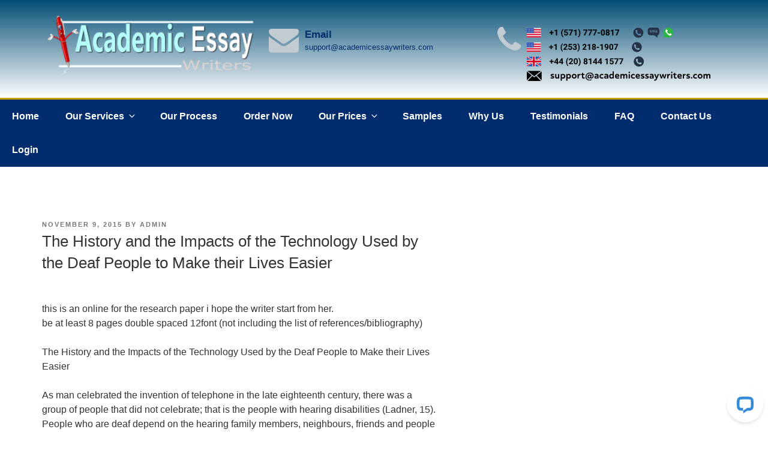

--- FILE ---
content_type: application/javascript; charset=UTF-8
request_url: https://api.livechatinc.com/v3.6/customer/action/get_dynamic_configuration?x-region=us-south1&license_id=9215250&client_id=c5e4f61e1a6c3b1521b541bc5c5a2ac5&url=https%3A%2F%2Fwww.academicessaywriters.com%2Ftechnology%2Fthe-history-and-the-impacts-of-the-technology-used-by-the-deaf-people-to-make-their-lives-easier%2F&channel_type=code&jsonp=__gha8d7zf8
body_size: 190
content:
__gha8d7zf8({"organization_id":"1c96c5a1-b93d-4ade-9860-94881175867a","livechat_active":true,"livechat":{"group_id":2,"client_limit_exceeded":false,"domain_allowed":true,"online_group_ids":[0,1,2,3,4,5],"config_version":"3497.0.107.863.118.164.118.111.110.103.108.168.3","localization_version":"6bb83031e4f97736cbbada081b074fb6","language":"en"},"default_widget":"livechat"});